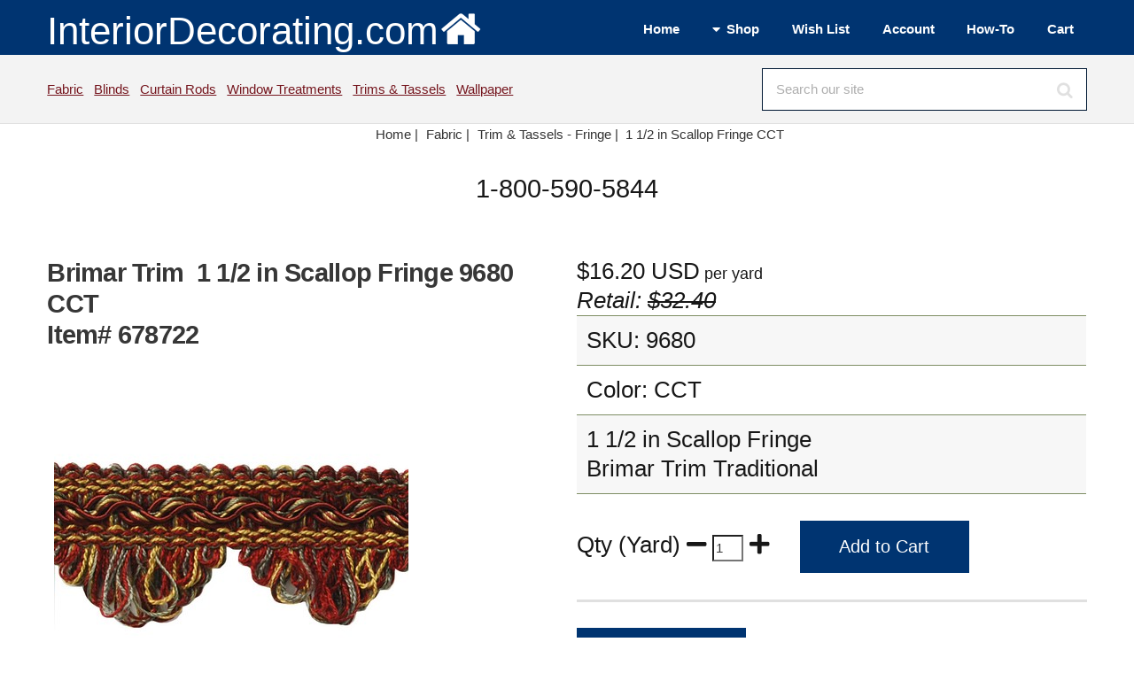

--- FILE ---
content_type: text/html; Charset=UTF-8
request_url: https://www.interiordecorating.com/Trim/678722-1156-1-1-2-in-Scallop-Fringe-9680-CCT
body_size: 7617
content:
<!DOCTYPE HTML>
<html lang="en-us">
<head>
<meta charset="utf-8" />
<meta name="viewport" content="width=device-width, initial-scale=1, user-scalable=no" />
<link rel="stylesheet" href="/assets/css/main.css" />
<link type="text/css" rel="stylesheet" href="/magiczoomplus/magiczoomplus.min.css">

<title>Brimar Trim 1 1/2 in Scallop Fringe 9680 CCT Trim</title>
<META NAME="keywords" CONTENT="1 1/2 in Scallop Fringe,Brimar Trim,Trim">
<META NAME="description" CONTENT="Brimar Trim 1 1/2 in Scallop Fringe 9680 CCT in Traditional Brush Fringe fabric by the yard. Samples available. Free Shipping Offer.">
<link rel="canonical" href="https://www.interiordecorating.com/Trim/678722-1156-1-1-2-in-Scallop-Fringe-9680-CCT"/>
<link rel="Shortcut Icon" href="https://www.interiordecorating.com/favicon.ico">
<!--Facebook Meta Tags - added 5/6/10 sh-->

<meta property="og:title" content="Brimar Trim 1 1/2 in Scallop Fringe 9680 CCT Trim"/>
<meta property="og:url" content="https://www.interiordecorating.com/678722-1156-1-1-2-in-Scallop-Fringe-9680-CCT"/>
<meta property="og:site_name" content="InteriorDecorating.com"/>
<meta property="og:image:secure_url" content="https://www.interiordecorating.com/images/cat/fabric/brimartrim/9680_CCT_b.jpg"/>
<meta property="og:image:width" content="400">
<meta property="og:image:height" content="400">
<meta property="og:description" content="Brimar Trim 1 1/2 in Scallop Fringe 9680 CCT in Traditional Brush Fringe fabric by the yard. Samples available. Free Shipping Offer." />
<meta property="og:type" content="product" />
<meta property="og:price:amount" content="16.20" />
<meta property="og:price:currency" content="USD" />
<meta name="twitter:card" content="summary">
<meta name="twitter:site" content="InteriorDecorating.com">
<meta name="twitter:title" content="Brimar Trim 1 1/2 in Scallop Fringe 9680 CCT Trim">
<meta name="twitter:description" content="Brimar Trim 1 1/2 in Scallop Fringe 9680 CCT in Traditional Brush Fringe fabric by the yard. Samples available. Free Shipping Offer.">
<meta name="twitter:image" content="https://www.interiordecorating.com/images/cat/fabric/brimartrim/9680_CCT_b.jpg">
<div>

<div itemtype="https://schema.org/Product" itemscope>
<meta itemprop="mpn" content="9680" />
<meta itemprop="name" content="1 1/2 in Scallop Fringe 9680 CCT" />
<link itemprop="image" href="https://www.interiordecorating.com/images/cat/fabric/brimartrim/9680_CCT.jpg" />
<link itemprop="image" href="https://www.interiordecorating.com/images/cat/fabric/brimartrim/9680_CCT_b.jpg" />
<link itemprop="image" href="https://www.interiordecorating.com/images/cat/fabric/brimartrim/9680_CCT_z.jpg" />
<meta itemprop="description" content="Brimar Trim 1 1/2 in Scallop Fringe 9680 CCT in Traditional Brush Fringe fabric by the yard. Samples available. Free Shipping Offer." />
<div itemprop="offers" itemtype="https://schema.org/Offer" itemscope>
<link itemprop="url" href="https://www.interiordecorating.com/678722-1156-1-1-2-in-Scallop-Fringe-9680-CCT" />
<meta itemprop="priceCurrency" content="USD" />
<meta itemprop="itemCondition" content="https://schema.org/NewCondition" />
<meta itemprop="price" content="16.20" />
</div>
<meta itemprop="sku" content="678722" />
<meta itemprop="gtin" content="" />

<meta itemprop="identifier_exists" contnet="No" />

<div itemprop="brand" itemtype="https://schema.org/Brand" itemscope>
<meta itemprop="name" content="Brimar Trim" />
</div>
</div>

</div>
</head>

<body class="is-preload">
<!-- Define Header --><!-- #BeginLibraryItem "/Library/header-wrapper.lbi" --><!-- Header -->
			<header id="header">
				<div class="inner">
					<a class="logo" href="/index.html">InteriorDecorating.com<img src="/images/house-white-trans.png"  alt="Logo" class="image"></a>
                
					<nav id="nav">
						 <ul>
							<li><a href="/index.html">Home</a></li>
							<li><a href="#">Shop</a>
								<ul>
									<li><a href="/bedding.htm">Bedding</a></li>
                                    <li><a href="/blinds-shades.asp">Blinds</a></li>
                                    <li><a href="/curtain-rods.html">Curtain Rods</a></li>
                                    <li><a href="/fabric.html">Fabric</a></li>
                                    <li><a href="/fans.html">Fans</a></li>
                                    <li><a href="/home-decor.html">Home Decor</a></li>
                                    <li><a href="/lamps.html">Lamps</a></li>
                                    <li><a href="/Home-Decor/C-296-Rugs">Rugs</a></li>
                                    <li><a href="/blinds-shades.asp">Shades</a></li>
                                    <li><a href="/trim-and-tassels.html">Trims &amp; Tassels</a></li>
                                    <li><a href="/wall-paper.html">Wallpaper</a></li>
                                    <li><a href="/custom-window-treatments.html">Window Treatments</a></li>
								</ul>
							</li>
							<li><a href="/CustAcct/displayfav.asp">Wish List</a></li>
                            <li><a href="/custacct/myaccount.asp">Account</a></li>
                            <li><a href="/interior-decorating-how-to.html">How-To</a></li>
                            <li><a href="/basket.asp">Cart</a></li>
						</ul>
					</nav>
				</div>
			</header>
           
<!-- Search Bar -->
			<div id="search">
				<div class="inner">
					<div class="content">
						<p><a href="/fabric.html">Fabric</a>&nbsp;&nbsp;
						   <a href="/blinds-shades.asp">Blinds</a>&nbsp;&nbsp;
						   <a href="/curtain-rods.html">Curtain Rods</a>&nbsp;&nbsp;
                           <a href="/custom-window-treatments.html">Window Treatments</a>&nbsp;&nbsp;
                           <a href="/trim-and-tassels.html">Trims &amp; Tassels</a>&nbsp;&nbsp;
                           <a href="/wall-paper.html">Wallpaper</a>&nbsp;
                           
						
					</p>
						<form method="post" action="/search-results.asp">
							<input type="search" name="search" id="searchform" value="" placeholder="Search our site" />
						</form>
					</div>
				</div>
			</div>
            <!-- Breadcrumb --><!-- #EndLibraryItem --><!-- Breadcrumb -->
<div class="row">
<div class="col-12">
<center>
<ul class="crumbs" itemscope itemtype="https://schema.org/BreadcrumbList">
<li class="first" itemprop="itemListElement" itemscope itemtype="https://schema.org/ListItem"> <a href="/index.html" itemtype="https://schema.org/Thing" itemprop="item"> <span itemprop="name">Home</span> | </a>
<meta itemprop="position" content="1" />
</li>
<li  itemprop="itemListElement" itemscope itemtype="https://schema.org/ListItem"><a href='/fabric.html' itemtype='https://schema.org/Thing' itemprop='item'><span itemprop='name'>Fabric</span> | </a>
<meta itemprop="position" content="2" />
</li>

<!--subcat -->
<li itemprop="itemListElement" itemscope itemtype="https://schema.org/ListItem"> <a href="/trim-and-tassels.html" itemtype="https://schema.org/Thing" itemprop="item"> <span itemprop="name">Trim & Tassels - Fringe</span> | </a>
<meta itemprop="position" content="3" />
</li>

<li><a href="#">1 1/2 in Scallop Fringe&nbsp;CCT</a></li>
</ul>
</center>
</div>
</div>
<header>
<center>
<div class="fancyfontbig">1-800-590-5844</div>
</center>
</header>

<!-- Main -->
<div id="main">
<div class="inner"> 
<!-- Content -->
<div id="content"> 

<div class="row"> <!--picture/details half each -->
<div class="col-6 col-12-small"> <!--picture half -->


<span id="magsku" style="display: none;">NA</span>

<h1>
Brimar Trim&nbsp; 1 1/2 in Scallop Fringe 9680 CCT <br>
Item# 678722</h1>
&nbsp;

<a href="/images/cat/fabric/brimartrim/9680_CCT_z.jpg" class="MagicZoomPlus"  title="1 1/2 in Scallop Fringe" id="678722" rel="preload-selectors-small:true; preload-selectors-big:true; right-click:true; initialize-on: mouseover;"> <img src="https://www.interiordecorating.com//images/cat/fabric/brimartrim/9680_CCT_b.jpg" alt="Brimar Trim 1 1/2 in Scallop Fringe CCT" title="1 1/2 in Scallop Fringe CCT" style="text-align:top; border:0;" onload="sizer(this)" class="image fit"> </a><br>
Mouseover to Zoom - Click to View Large Image<br>

<ul class="actions">
<li><a href="/CustAcct/displayfav.asp?act=Add&amp;item=678722" rel="nofollow" class="button icon solid fa-plus-circle" alt="Add to Wish List" title="Add to Wish List">Wish</a></li>
<li><a href="/cat/nsampleprn.asp?id=678722" target="_blank" rel="nofollow" class="button icon solid fa-print" alt="Printer Friendly Version" title="Printer Friendly Version">Print</a></li>
<li><a href="&#109;&#97;&#105;&#108;&#116;&#111;:customerservice@InteriorDecorating.com?subject=Question About Item 678722" class="button icon solid fa-question" alt="Ask a Question" title="Ask a Question" >Ask</a></li>
</ul>

<br>
</div>
<!--picture half -->
<div class="col-6 fa-1x fancyfont col-12-small">
<span id=magprice-div>$16.20</span> USD<span class='fancyfontsmaller'> per yard                </span><br><i>Retail: <s>$32.40</s></i>
<table>

<tr>
<td>SKU: 9680</td>
</tr>

<tr>
<td>Color: CCT</td>
</tr>

<tr>
<td>1 1/2 in Scallop Fringe<br>Brimar Trim Traditional</td>
</tr>

</table>

<form method="post" action="/basket.asp" id="addtocart" name="addtocart">

Qty (Yard) <span class="icon fa-minus solid fa-1x" onClick="minus1()"></span> <input id=prodQty name=prodQty size=2 onchange ='this.value = checkqty(this.value,1)' value=1> <span class="icon fa-plus solid  fa-1x" onClick="plus1()"></span>
<input type=hidden name=cut value='NA'><input type=hidden name=Opt1 value='NA'>
&nbsp;<input type=hidden name=opt2 value='NA'>
&nbsp;<input type=hidden name=Opt3 value='NA'>
<input type="submit" value=" Add to Cart " name="prodsubmit" class="button wide large">

<input type="hidden" name="prodID" value="678722">

<input type="hidden" name="prodname" value="1 1/2 in Scallop Fringe 9680 CCT">

<input type="hidden" name="prodlistprice" value="16.2">

<input type="hidden" name="prodsaleprice" value="16.2">

<input type="hidden" name="prodvend" value="2356">

<input type="hidden" name="prodcat"	value="Trim">
<input type="hidden" name="prodthumb" value="/images/cat/fabric/brimartrim/9680_CCT_t.jpg">

<input type="hidden" name="prodship" value="0.00">

</form>

<hr>
<form  method="post" action="/basket.asp" name="ordersample">
<input name="prodQty" type="hidden" value=1>
<input type="submit" value=" Order Sample " name="prodsubmit" class="button wide large">
&nbsp;&nbsp; <span class="fancyfontsmaller"><a href=/cat/fabric/fabric_purch.html#Samples target=_blank>Click for details.</a>&nbsp;</span><br>
<input type=hidden name=opt1 value='NA'>
<input type=hidden name=opt2 value='NA'>
<input type=hidden name=opt3 value='NA'>
<input type="hidden" name="prodname" value="1 1/2 in Scallop Fringe 9680 CCT Sample">
<input type="hidden" name="prodID" value="678722s">
<input type="hidden" name="prodlistprice" value="16.2">
<input type="hidden" name="prodsaleprice" value="5.00">
<input type="hidden" name="prodvend" value="2356">
<input type="hidden" name="prodcat"	value="Sample">
<input type="hidden" name="prodthumb" value="/images/cat/fabric/brimartrim/9680_CCT_t.jpg">
<input type="hidden" name="prodship" value="0.00">
</form>

<br>

</div>
<!--col-6 data stuff --> 
</div>
<!--picture/data row--> 

<!--<div class="clear"></div> -->


<!--releated collection links -->

<div class="row">
<div class="col-12 fancyfontsmaller">
<a href='/Trim/D-5105-Brimar-Trim' class='link' >Brimar Trim</a>&nbsp;&nbsp;<a href='/Trim/D-9322-Traditional-Trim' class='link' >Traditional</a>&nbsp;&nbsp;
</div>
</div>

<!--Other colors list -->

Also Available In:
<hr>
<div class="box alt">
<div class="row">

<div class="col-2"><a href="/Trim/678712-1156-1-1-2-in-Scallop-Fringe-9680-AU"> <span class="image"><img src="/images/cat/fabric/brimartrim/9680_AU_t.jpg" alt="Brimar Trim 1 1/2 in Scallop Fringe AU"></span><br>
AU </a></div>

<div class="col-2"><a href="/Trim/678713-1156-1-1-2-in-Scallop-Fringe-9680-BB"> <span class="image"><img src="/images/cat/fabric/brimartrim/9680_BB_t.jpg" alt="Brimar Trim 1 1/2 in Scallop Fringe BB"></span><br>
BB </a></div>

<div class="col-2"><a href="/Trim/678714-1156-1-1-2-in-Scallop-Fringe-9680-BK"> <span class="image"><img src="/images/cat/fabric/brimartrim/9680_BK_t.jpg" alt="Brimar Trim 1 1/2 in Scallop Fringe BK"></span><br>
BK </a></div>

<div class="col-2"><a href="/Trim/678715-1156-1-1-2-in-Scallop-Fringe-9680-BL"> <span class="image"><img src="/images/cat/fabric/brimartrim/9680_BL_t.jpg" alt="Brimar Trim 1 1/2 in Scallop Fringe BL"></span><br>
BL </a></div>

<div class="col-2"><a href="/Trim/678716-1156-1-1-2-in-Scallop-Fringe-9680-BR"> <span class="image"><img src="/images/cat/fabric/brimartrim/9680_BR_t.jpg" alt="Brimar Trim 1 1/2 in Scallop Fringe BR"></span><br>
BR </a></div>

<div class="col-2"><a href="/Trim/678717-1156-1-1-2-in-Scallop-Fringe-9680-BRI"> <span class="image"><img src="/images/cat/fabric/brimartrim/9680_BRI_t.jpg" alt="Brimar Trim 1 1/2 in Scallop Fringe BRI"></span><br>
BRI </a></div>

</div>
<div class="row">

<div class="col-2"><a href="/Trim/678718-1156-1-1-2-in-Scallop-Fringe-9680-CA"> <span class="image"><img src="/images/cat/fabric/brimartrim/9680_CA_t.jpg" alt="Brimar Trim 1 1/2 in Scallop Fringe CA"></span><br>
CA </a></div>

<div class="col-2"><a href="/Trim/678719-1156-1-1-2-in-Scallop-Fringe-9680-CAB"> <span class="image"><img src="/images/cat/fabric/brimartrim/9680_CAB_t.jpg" alt="Brimar Trim 1 1/2 in Scallop Fringe CAB"></span><br>
CAB </a></div>

<div class="col-2"><a href="/Trim/678720-1156-1-1-2-in-Scallop-Fringe-9680-CB"> <span class="image"><img src="/images/cat/fabric/brimartrim/9680_CB_t.jpg" alt="Brimar Trim 1 1/2 in Scallop Fringe CB"></span><br>
CB </a></div>

<div class="col-2"><a href="/Trim/678721-1156-1-1-2-in-Scallop-Fringe-9680-CBB"> <span class="image"><img src="/images/cat/fabric/brimartrim/9680_CBB_t.jpg" alt="Brimar Trim 1 1/2 in Scallop Fringe CBB"></span><br>
CBB </a></div>

<div class="col-2"><a href="/Trim/678723-1156-1-1-2-in-Scallop-Fringe-9680-CE"> <span class="image"><img src="/images/cat/fabric/brimartrim/9680_CE_t.jpg" alt="Brimar Trim 1 1/2 in Scallop Fringe CE"></span><br>
CE </a></div>

<div class="col-2"><a href="/Trim/678724-1156-1-1-2-in-Scallop-Fringe-9680-CH"> <span class="image"><img src="/images/cat/fabric/brimartrim/9680_CH_t.jpg" alt="Brimar Trim 1 1/2 in Scallop Fringe CH"></span><br>
CH </a></div>

</div>
<div class="row">

<div class="col-2"><a href="/Trim/678725-1156-1-1-2-in-Scallop-Fringe-9680-CHB"> <span class="image"><img src="/images/cat/fabric/brimartrim/9680_CHB_t.jpg" alt="Brimar Trim 1 1/2 in Scallop Fringe CHB"></span><br>
CHB </a></div>

<div class="col-2"><a href="/Trim/678726-1156-1-1-2-in-Scallop-Fringe-9680-CHT"> <span class="image"><img src="/images/cat/fabric/brimartrim/9680_CHT_t.jpg" alt="Brimar Trim 1 1/2 in Scallop Fringe CHT"></span><br>
CHT </a></div>

<div class="col-2"><a href="/Trim/678727-1156-1-1-2-in-Scallop-Fringe-9680-CL"> <span class="image"><img src="/images/cat/fabric/brimartrim/9680_CL_t.jpg" alt="Brimar Trim 1 1/2 in Scallop Fringe CL"></span><br>
CL </a></div>

<div class="col-2"><a href="/Trim/678728-1156-1-1-2-in-Scallop-Fringe-9680-GO"> <span class="image"><img src="/images/cat/fabric/brimartrim/9680_GO_t.jpg" alt="Brimar Trim 1 1/2 in Scallop Fringe GO"></span><br>
GO </a></div>

<div class="col-2"><a href="/Trim/678729-1156-1-1-2-in-Scallop-Fringe-9680-GPC"> <span class="image"><img src="/images/cat/fabric/brimartrim/9680_GPC_t.jpg" alt="Brimar Trim 1 1/2 in Scallop Fringe GPC"></span><br>
GPC </a></div>

<div class="col-2"><a href="/Trim/678730-1156-1-1-2-in-Scallop-Fringe-9680-GRB"> <span class="image"><img src="/images/cat/fabric/brimartrim/9680_GRB_t.jpg" alt="Brimar Trim 1 1/2 in Scallop Fringe GRB"></span><br>
GRB </a></div>

</div>
<div class="row">

<div class="col-2"><a href="/Trim/678732-1156-1-1-2-in-Scallop-Fringe-9680-JW"> <span class="image"><img src="/images/cat/fabric/brimartrim/9680_JW_t.jpg" alt="Brimar Trim 1 1/2 in Scallop Fringe JW"></span><br>
JW </a></div>

<div class="col-2"><a href="/Trim/678733-1156-1-1-2-in-Scallop-Fringe-9680-LBS"> <span class="image"><img src="/images/cat/fabric/brimartrim/9680_LBS_t.jpg" alt="Brimar Trim 1 1/2 in Scallop Fringe LBS"></span><br>
LBS </a></div>

<div class="col-2"><a href="/Trim/678734-1156-1-1-2-in-Scallop-Fringe-9680-MA"> <span class="image"><img src="/images/cat/fabric/brimartrim/9680_MA_t.jpg" alt="Brimar Trim 1 1/2 in Scallop Fringe MA"></span><br>
MA </a></div>

<div class="col-2"><a href="/Trim/678735-1156-1-1-2-in-Scallop-Fringe-9680-MM"> <span class="image"><img src="/images/cat/fabric/brimartrim/9680_MM_t.jpg" alt="Brimar Trim 1 1/2 in Scallop Fringe MM"></span><br>
MM </a></div>

<div class="col-2"><a href="/Trim/678736-1156-1-1-2-in-Scallop-Fringe-9680-MU"> <span class="image"><img src="/images/cat/fabric/brimartrim/9680_MU_t.jpg" alt="Brimar Trim 1 1/2 in Scallop Fringe MU"></span><br>
MU </a></div>

<div class="col-2"><a href="/Trim/678737-1156-1-1-2-in-Scallop-Fringe-9680-MZ"> <span class="image"><img src="/images/cat/fabric/brimartrim/9680_MZ_t.jpg" alt="Brimar Trim 1 1/2 in Scallop Fringe MZ"></span><br>
MZ </a></div>

</div>
<div class="row">

<div class="col-2"><a href="/Trim/678738-1156-1-1-2-in-Scallop-Fringe-9680-OBB"> <span class="image"><img src="/images/cat/fabric/brimartrim/9680_OBB_t.jpg" alt="Brimar Trim 1 1/2 in Scallop Fringe OBB"></span><br>
OBB </a></div>

<div class="col-2"><a href="/Trim/678739-1156-1-1-2-in-Scallop-Fringe-9680-PGY"> <span class="image"><img src="/images/cat/fabric/brimartrim/9680_PGY_t.jpg" alt="Brimar Trim 1 1/2 in Scallop Fringe PGY"></span><br>
PGY </a></div>

<div class="col-2"><a href="/Trim/678740-1156-1-1-2-in-Scallop-Fringe-9680-PL"> <span class="image"><img src="/images/cat/fabric/brimartrim/9680_PL_t.jpg" alt="Brimar Trim 1 1/2 in Scallop Fringe PL"></span><br>
PL </a></div>

<div class="col-2"><a href="/Trim/678741-1156-1-1-2-in-Scallop-Fringe-9680-PS"> <span class="image"><img src="/images/cat/fabric/brimartrim/9680_PS_t.jpg" alt="Brimar Trim 1 1/2 in Scallop Fringe PS"></span><br>
PS </a></div>

<div class="col-2"><a href="/Trim/678742-1156-1-1-2-in-Scallop-Fringe-9680-PW"> <span class="image"><img src="/images/cat/fabric/brimartrim/9680_PW_t.jpg" alt="Brimar Trim 1 1/2 in Scallop Fringe PW"></span><br>
PW </a></div>

<div class="col-2"><a href="/Trim/678743-1156-1-1-2-in-Scallop-Fringe-9680-RPG"> <span class="image"><img src="/images/cat/fabric/brimartrim/9680_RPG_t.jpg" alt="Brimar Trim 1 1/2 in Scallop Fringe RPG"></span><br>
RPG </a></div>

</div>
<div class="row">

<div class="col-2"><a href="/Trim/678744-1156-1-1-2-in-Scallop-Fringe-9680-SA"> <span class="image"><img src="/images/cat/fabric/brimartrim/9680_SA_t.jpg" alt="Brimar Trim 1 1/2 in Scallop Fringe SA"></span><br>
SA </a></div>

<div class="col-2"><a href="/Trim/678745-1156-1-1-2-in-Scallop-Fringe-9680-SBS"> <span class="image"><img src="/images/cat/fabric/brimartrim/9680_SBS_t.jpg" alt="Brimar Trim 1 1/2 in Scallop Fringe SBS"></span><br>
SBS </a></div>

<div class="col-2"><a href="/Trim/678746-1156-1-1-2-in-Scallop-Fringe-9680-SM"> <span class="image"><img src="/images/cat/fabric/brimartrim/9680_SM_t.jpg" alt="Brimar Trim 1 1/2 in Scallop Fringe SM"></span><br>
SM </a></div>

<div class="col-2"><a href="/Trim/678747-1156-1-1-2-in-Scallop-Fringe-9680-SMG"> <span class="image"><img src="/images/cat/fabric/brimartrim/9680_SMG_t.jpg" alt="Brimar Trim 1 1/2 in Scallop Fringe SMG"></span><br>
SMG </a></div>

<div class="col-2"><a href="/Trim/678748-1156-1-1-2-in-Scallop-Fringe-9680-TB"> <span class="image"><img src="/images/cat/fabric/brimartrim/9680_TB_t.jpg" alt="Brimar Trim 1 1/2 in Scallop Fringe TB"></span><br>
TB </a></div>

<div class="col-2"><a href="/Trim/678749-1156-1-1-2-in-Scallop-Fringe-9680-TC"> <span class="image"><img src="/images/cat/fabric/brimartrim/9680_TC_t.jpg" alt="Brimar Trim 1 1/2 in Scallop Fringe TC"></span><br>
TC </a></div>

</div>
<div class="row">

<div class="col-2"><a href="/Trim/678750-1156-1-1-2-in-Scallop-Fringe-9680-TIS"> <span class="image"><img src="/images/cat/fabric/brimartrim/9680_TIS_t.jpg" alt="Brimar Trim 1 1/2 in Scallop Fringe TIS"></span><br>
TIS </a></div>

<div class="col-2"><a href="/Trim/678751-1156-1-1-2-in-Scallop-Fringe-9680-YE"> <span class="image"><img src="/images/cat/fabric/brimartrim/9680_YE_t.jpg" alt="Brimar Trim 1 1/2 in Scallop Fringe YE"></span><br>
YE </a></div>

</div>
</div>
<!--box and row column ul-->


<!-- <div class="row"><div class="col-12"></div></div>
 -->


<div class="row">
<div class="col-12 col-12-small">
<img src=/images/vendorlogos/2356.jpg alt='Brimar Trim' class='image'><p>Brimar Trims embellish furniture, pillows, bedding, window treatments and more.  Inventive designs and traditional styling make the trimmings a perfect choice.</p><br>
<br>
<br>
<div id="fineprint">

<a href="/international-shipping-policies.html" class="myTitle"><img src="/images/worldico.jpg" alt="International Shipping Options" style="border:0; width:16px; height:16px">International Shipping Information</a><br>
All prices are subject to change without notice.&nbsp;We reserve the right to correct pricing errors. <br>
All shipping and special processing charges are additional.   Standard US shipping times are 7-14 business days unless otherwise noted above.<br>
InteriorDecorating.com is NOT responsible for any theft, loss or damage due to packages left at your doorstep or mail box by delivery drivers; however, we will file a claim for lost or damaged packages and do everything we can to rectify the problem. <br>
<a href="/purchase.html" class="myTitle">Ordering Information</a><br>

Returns subject to re-stocking fee -<a href="/returns-and-damage-claims.html"> click here for complete policy</a>.<br>

Be advised that computer images do not always represent color accurately and/or your monitor settings may affect color. <br>

</div>
<!--fineprint--> 
</div>
</div>

<!--logo brand message and fine print row -->


</div>
<!-- Content -->
</div>
<!-- inner -->
</div>
<!-- main --><!-- #BeginLibraryItem "/Library/footer-wrapper.lbi" --><!-- Footer -->
			<footer id="footer">
				<div class="inner">
                <section>
                        <ul class="icons">
												<li><a href="//facebook.com/interiormall/" title="Facebook" target="_blank" class="icon brands fa-facebook-f"><span class="label">Facebook</span></a></li>
												<li><a href="//www.instagram.com/interiordecoratinginsta/" title="Instagram" target="_blank" class="icon brands fa-instagram"><span class="label">Instagram</span></a></li>
												<li><a href="//pinterest.com/interiormallcom/" title="Pinterest" target="_blank" class="icon brands fa-pinterest"><span class="label">Pinterest</span></a></li>
												<li><a href="//www.youtube.com/c/InteriorDecoratingcom" title="YouTube" class="icon brands fa-youtube"><span class="label">YouTube</span></a></li>
												
											</ul>
                   </section>
					<div class="content">
						
                        <section>
							
							<ul class="alt">
										<li><a href="/customerservice.html" title="Customer Service">customer service</a></li>
										<li><a href="/purchase.html" title="Purchasing Terms">terms and payments</a></li>
										<li><a href="/corporate.html" title="About Us">about us</a></li>
										<li><a href="/shipping.html" title="Shipping Policies">shipping</a></li>
										<li><a href="/international-shipping-policies.html" title="International Shipping">international</a></li>
										<li><a href="/privacypolicy.htm" title="Privacy">privacy</a></li>
   										
							</ul>
						</section>
						<section>
							
							<ul class="alt">
										<li><a href="/returns-and-damage-claims.html" title="Returns and Damages">returns</a></li>
										<li><a href="/CouponSignup.asp" title="Coupon">coupons</a></li>
										<li><a href="/orderfabricsamples.asp" title="Sample Program">samples</a></li>
										<li><a href="/help/upholstery-yardage-chart.html" title="Yardage Estimates">yardage estimator</a></li>
										<li><a href="/designers-and-decorators.html" title="Designers and Decorators">decorators and designers</a></li>
										<li><a href="/legal.html" title="Legal">legal</a></li>
										
							</ul>
						</section>
						<section>
							<header>
								We are open Monday-Thursday 8:30-5:00 Central and Friday 8:30-Noon
							</header>
                            
							<ul class="contact-icons">
								<li class="icon solid fa-map-marker-alt">
									<address>
												Interior Purchasing, Inc<br />
												dba InteriorDecorating.com<br>
                                                1004 22nd Street<br />
												Barling, Arkansas 72923
									</address>
								</li>
								<li class="icon solid fa-envelope">
									<a href="mailto:info@InteriorDecorating.com" title="Email Us">info@InteriorDecorating.com</a>
							  </li>
								<li class="icon solid fa-phone">
									(800) 590-5844
								</li>
                                
                               
							</ul>
						</section>
					</div>
					<div class="copyright">
						Copyright &copy; 1998-2025 Interior Purchasing Corporation, Inc. All rights reserved. 
					</div>
				</div>
			</footer><!-- #EndLibraryItem --><!-- Scripts --> 
<script src="/assets/js/jquery.min.js"></script> 
<script src="/assets/js/jquery.dropotron.min.js"></script> 
<script src="/assets/js/browser.min.js"></script> 
<script src="/assets/js/breakpoints.min.js"></script> 
<script src="/assets/js/util.js"></script> 
<script src="/assets/js/main.js"></script> 
<Script type="text/javascript">
function swapColor(){
	var image = document.getElementById("showcolor");
	var dropd = document.getElementById("colorit");
	image.src = dropd.value;
	document.getElementById("Opt1").value = dropd.options[dropd.selectedIndex].text; 
}

function plus1(){
	var qty = document.getElementById("prodQty");
	qty.value = parseInt(qty.value) + 1;
}
function minus1(){
	var qty = document.getElementById("prodQty");
	qty.value = parseInt(qty.value) - 1;
}
function ColorChart(topen) {
objwindow = window.open(topen,"ColorWays","toolbar = no,top=0,left=310,status=no,scrollbars=yes,resize=yes,menubar=no");
}

function checkqty(inqty,def) {
   if (inqty < def && inqty != 0) {
  		alert("You cannot order less than the minimum!");
  		return def;
  		}else
  		{	return inqty;}
}
function toggle(whichLayer)
{
if (document.getElementById)
{
// this is the way the standards work
var style2 = document.getElementById(whichLayer).style;
if (style2.display == "none"){
style2.display = style2.display? "":"block";}else {
  				style2.display = "none";
  			}
}
else if (document.all)
{
// this is the way old msie versions work
var style2 = document.all[whichLayer].style;
style2.display = style2.display? "":"block";
}
else if (document.layers)
{
// this is the way nn4 works
var style2 = document.layers[whichLayer].style;
style2.display = style2.display? "":"block";
}
}

</SCRIPT> 

<script type="text/javascript" src="../magiczoomplus/magiczoomplus.min.js"></script> 
<script type="text/javascript">
MagicZoomPlus.options = {
	'zoom-position':'inner'
}
function sizer(imgObj){
  imgWidth = imgObj.width
  imgHeight = imgObj.height
  maxWidth = 400
  maxHeight = 400
  if (imgWidth > maxWidth){
    imgObj.width = maxWidth
    newRatio = imgWidth / maxWidth
    imgObj.height = imgHeight / newRatio
  }
  imgWidth = imgObj.width
  imgHeight = imgObj.height
  if (imgHeight > maxHeight){
    imgObj.height = maxHeight
    newRatio = imgHeight / maxHeight
    imgObj.width = imgWidth / newRatio
  }
}
</script> 
<!--Start of Tawk.to Script--> 
<script type="text/javascript">
var Tawk_API=Tawk_API||{}, Tawk_LoadStart=new Date();
(function(){
var s1=document.createElement("script"),s0=document.getElementsByTagName("script")[0];
s1.async=true;
s1.src='https://embed.tawk.to/610c2c66d6e7610a49aecc08/1fcboqtat';
s1.charset='UTF-8';
s1.setAttribute('crossorigin','*');
s0.parentNode.insertBefore(s1,s0);
})();
</script> 
<!--End of Tawk.to Script-->

</body>
</html>
